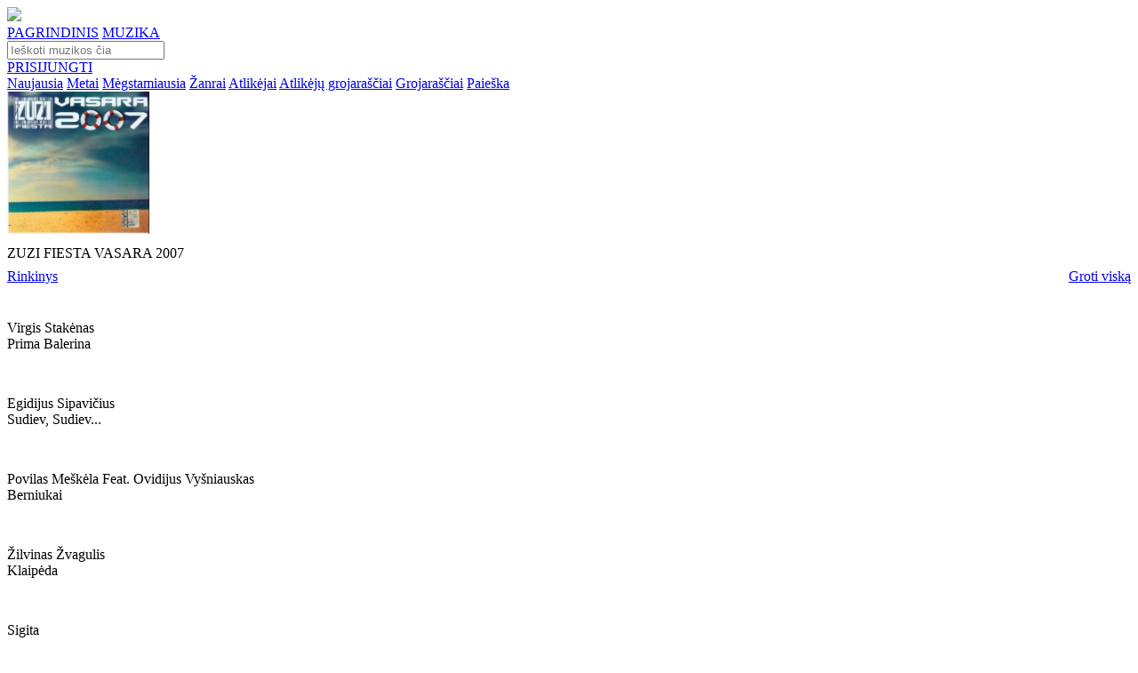

--- FILE ---
content_type: text/html; charset=UTF-8
request_url: https://www.pakartot.lt/album/zuzi-fiesta-vasara-2007/berniukai7
body_size: 101919
content:
<!DOCTYPE html>
<html lang="lt-LT">
<head>
                                        <meta
                     charset='utf-8'                >
                                                <meta
                     http-equiv='content-type' content='text/html; charset=utf-8'                >
                                                <meta
                     name='robots' content='index, follow'                >
                                                <meta
                     name='googlebot' content='index, follow'                >
                                                <meta
                     name='robots' content='NOODP'                >
                                                <meta
                     property='og:site_name' content='Muzikinis portalas Pakartot'                >
                                                <meta
                     property='og:type' content='article'                >
                                                <meta
                     property='fb:app_id' content='171351343060021'                >
                            <!--<meta name="viewport" content="width=1374">-->
    <meta name="viewport" content="width=device-width, initial-scale=1.0">
    <link rel="preconnect" href="https://fonts.gstatic.com">
    <link href="https://fonts.googleapis.com/css?family=Raleway:400,700" rel="stylesheet">
    <link href="https://fonts.googleapis.com/css?family=IBM+Plex+Sans:400,700" rel="stylesheet">
    <link href="https://fonts.googleapis.com/css2?family=Poppins:ital,wght@0,100;0,200;0,300;0,400;0,500;0,600;0,700;0,800;0,900;1,100;1,200;1,300;1,400;1,500;1,600;1,700;1,800;1,900&display=swap" rel="stylesheet">
    <link href="https://fonts.googleapis.com/css2?family=Roboto&display=swap" rel="stylesheet">
    <link href="https://cdnjs.cloudflare.com/ajax/libs/font-awesome/5.15.1/css/all.min.css" rel="stylesheet">
    <link href="https://www.pakartot.lt/app/templates/default9/assets/css/slick.css?v=2.1.18" rel="stylesheet">
    <link href="https://www.pakartot.lt/app/templates/default9/assets/css/slick-theme.css?v=2.1.18" rel="stylesheet">
    <link href="https://www.pakartot.lt/app/templates/default9/assets/css/icons/style.css?v=2.1.18" rel="stylesheet">
    <link href="https://www.pakartot.lt/app/templates/default9/assets/css/icons/customfontstyle.css?v=2.1.18" rel="stylesheet">
    <link href="https://www.pakartot.lt/app/templates/default9/assets/css/custom-style.css?v=2.1.18" rel="stylesheet">
    <link rel="apple-touch-icon" href="/assets/images/icon/apple-touch-icon-180.png">
    <link rel="shortcut icon" href="/assets/images/icon/favicon.ico" type="image/x-icon">
    <meta content="Rinkinys - ZUZI FIESTA VASARA 2007 - BERNIUKAI. Didžiausia legalios lietuviškos muzikos duomenų bazė." name="description">
    <meta content="Rinkinys, ZUZI FIESTA VASARA 2007, BERNIUKAI, pakartot, muzika, lietuviška muzika, nemokama lietuviska muzika, nemokama muzika, dainos, naujausi kūriniai" name="keywords">
    <meta content="https://www.pakartot.lt/album/zuzi-fiesta-vasara-2007/berniukai7" property="og:url">
    <meta content="Povilas Meškėla feat. OVIDIJUS VYŠNIAUSKAS - BERNIUKAI" property="og:title">
    <meta content="Rinkinys - ZUZI FIESTA VASARA 2007 - BERNIUKAI. Didžiausia legalios lietuviškos muzikos duomenų bazė." property="og:description">
    <meta content="https://www.pakartot.lt/assets/upload/images/83/348x348/1405070174-36883.jpeg" property="og:image">
        <meta content="348" property="og:image:width">
    <meta content="348" property="og:image:height">
            <title>Povilas Meškėla feat. OVIDIJUS VYŠNIAUSKAS - BERNIUKAI</title>
    
                        <link rel="stylesheet" type="text/css" href="https://www.pakartot.lt/app/templates/default9/assets/css/styles.css?v=2.1.18" />
                    <link rel="stylesheet" type="text/css" href="https://www.pakartot.lt/app/templates/default9/assets/css/player.css?v=2.1.18" />
                    <link rel="stylesheet" type="text/css" href="https://www.pakartot.lt/app/templates/default9/assets/css/jquery.jscrollpane.css?v=2.1.18" />
            
                            <script type="text/javascript" src="https://www.pakartot.lt/app/templates/default9/assets/js/jquery/jquery-3.5.1.min.js?v=2.1.18"></script>
                    <script type="text/javascript" src="https://www.pakartot.lt/app/templates/default9/assets/js/jquery/jquery-ui.min.js?v=2.1.18"></script>
                    <script type="text/javascript" src="https://www.pakartot.lt/app/templates/default9/assets/js/jquery/jquery.json.js?v=2.1.18"></script>
                    <script type="text/javascript" src="https://www.pakartot.lt/app/templates/default9/assets/js/jquery/jquery.jscrollpane.js?v=2.1.18"></script>
                    <script type="text/javascript" src="https://www.pakartot.lt/app/templates/default9/assets/js/jquery/jquery.fileupload.js?v=2.1.18"></script>
                    <script type="text/javascript" src="https://www.pakartot.lt/app/templates/default9/assets/js/jquery/jquery.fileupload-process.js?v=2.1.18"></script>
                    <script type="text/javascript" src="https://www.pakartot.lt/app/templates/default9/assets/js/jquery/jquery.base64.js?v=2.1.18"></script>
                    <script type="text/javascript" src="https://www.pakartot.lt/app/templates/default9/assets/js/web/json2.js?v=2.1.18"></script>
                    <script type="text/javascript" src="https://www.pakartot.lt/app/templates/default9/assets/js/jquery/jquery.mask.min.js?v=2.1.18"></script>
                    <script type="text/javascript" src="https://www.pakartot.lt/app/templates/default9/assets/js/jquery/jquery.history.js?v=2.1.18"></script>
                    <script type="text/javascript" src="https://www.pakartot.lt/app/templates/default9/assets/js/player/jquery.jplayer.min.js?v=2.1.18"></script>
                    <script type="text/javascript" src="https://www.pakartot.lt/app/templates/default9/assets/js/player/jplayer.playlist_fr.js?v=2.1.18"></script>
                    <script type="text/javascript" src="https://www.pakartot.lt/app/templates/default9/assets/js/player/pakartot.player_fr.js?v=2.1.18"></script>
                    <script type="text/javascript" src="https://www.pakartot.lt/app/templates/default9/assets/js/web/uri.js?v=2.1.18"></script>
                    <script type="text/javascript" src="https://www.pakartot.lt/app/templates/default9/assets/js/web/main.js?v=2.1.18"></script>
                    <script type="text/javascript" src="https://www.pakartot.lt/app/templates/default9/assets/js/web/gallery.js?v=2.1.18"></script>
                    <script type="text/javascript" src="https://www.pakartot.lt/app/templates/default9/assets/js/web/mod_dash.js?v=2.1.18"></script>
                    <script type="text/javascript" src="https://www.pakartot.lt/app/templates/default9/assets/js/web/warnings.js?v=2.1.18"></script>
                    <script type="text/javascript" src="https://www.pakartot.lt/app/templates/default9/assets/js/web/quicksearch.js?v=2.1.18"></script>
                    <script type="text/javascript" src="https://www.pakartot.lt/app/templates/default9/assets/js/bootstrap/bootstrap.min.js?v=2.1.18"></script>
            
            <script>        var t = {"language":"lt","frn":{"albums_albums_newest_albums":"naujausi albumai","aliases_aliases_newest_aliases":"naujausi atlik\u0117jai","aliases_page_title":"Pakartot.lt - Naujausi atlik\u0117jai","albums_page_title":"Pakartot.lt - Naujausi albumai","dashboard_dashboard_liked_block_title_loved":"mylimi","dashboard_dashboard_liked_tabs_albums":"Albumai","dashboard_dashboard_liked_tabs_tracks":"\u012era\u0161ai","dashboard_dashboard_liked_tabs_groups":"Grup\u0117s","dashboard_dashboard_liked_tabs_playlists":"Grojara\u0161\u010diai","dashboard_dashboard_liked_tabs_aliases":"Atlik\u0117jai","dashboard_dashboard_liked_tabs_labels":"Leidyklos","dashboard_dashboard_liked_tabs_empty":"S\u0105ra\u0161as tu\u0161\u010dias","dashboard_dashboard_password_block_title":"slapta\u017eod\u017eio keitimas","dashboard_dashboard_password_old_pass":"Senas slapta\u017eodis","dashboard_dashboard_password_new_pass":"Naujas slapta\u017eodis","dashboard_dashboard_password_save":"I\u0161saugoti","dashboard_dashboard_playlists_edit_block_title":"grojara\u0161\u010dio redagavimas","dashboard_dashboard_playlists_playlist_name":"Grojara\u0161\u010dio pavadinimas","dashboard_dashboard_playlists_track_search":"k\u016brinio paie\u0161ka","dashboard_dashboard_playlists_track_name":"K\u016brinio pavadinimas","dashboard_dashboard_playlists_search_results":"Paie\u0161kos rezultatai","dashboard_dashboard_playlists_search_no_results":"Pagal j\u016bs\u0173 paie\u0161kos \u017eod\u012f nieko neradome.","dashboard_dashboard_playlists_playlist_tracks":"Grojara\u0161\u010dio dainos","dashboard_dashboard_playlists_playlist_empty":"Dain\u0173 s\u0105ra\u0161as tu\u0161\u010dias","dashboard_common_save":"I\u0161saugoti","dashboard_common_cancel":"At\u0161aukti","dashboard_dashboard_playlists_new_block_title":"grojara\u0161\u010dio k\u016brimas","dashboard_dashboard_playlists_new_playlist_name":"Grojara\u0161\u010dio pavadinimas","dashboard_dashboard_playlists_generate_block_title":"grojara\u0161\u010dio generavimas","dashboard_dashboard_playlists_generate_genre_list":"\u017danr\u0173 s\u0105ra\u0161as","dashboard_dashboard_playlists_generate_generate":"Sugeneruoti pagal pasirinktus \u017eanrus","dashboard_dashboard_playlists_block_title":"grojara\u0161\u010diai","dashboard_dashboard_playlists_btn_generate":"sugeneruoti grojara\u0161t\u012f","dashboard_dashboard_playlists_btn_form":"suformuoti grojara\u0161t\u012f","dashboard_dashboard_playlists_playlists_list":"Grojara\u0161\u010di\u0173 s\u0105ra\u0161as","dashboard_dashboard_playlists_playlists_list_empty":"Grojara\u0161\u010di\u0173 s\u0105ra\u0161as tu\u0161\u010dias","dashboard_dashboard_profile_block_title":"paskyros valdymas","dashboard_dashboard_profile_name":"Vardas","dashboard_dashboard_profile_surname":"Pavard\u0117","dashboard_dashboard_profile_birthday":"Gimimo data","dashboard_dashboard_profile_upload_photo":"\u012ekelti nuotrauk\u0105","dashboard_dashboard_profile_description":"Prisistatymas","dashboard_dashboard_recent_block_title":"paskutiniai klausyti","dashboard_dashboard_recent_empty_list":"S\u0105ra\u0161as tu\u0161\u010dias","dashboard_menu_member_tools":"Nario \u012frankiai","dashboard_menu_playlists":"Grojara\u0161\u010diai","dashboard_menu_last_listened":"Paskutiniai klausyti","dashboard_menu_profile":"Paskyros valdymas","dashboard_menu_loved":"Mylimi","dashboard_menu_pass":"Slapta\u017eodis","frontpage_newest_music_albums":"naujausia muzika pakartot","frontpage_newest_albums":"naujausi albumai","frontpage_newest_projects":"naujausi projektai","frontpage_newest_aliases":"naujausi atlik\u0117jai","frontpage_playlists":"stiliai","profile_album_album_description":"APRA\u0160YMAS","profile_album_album_label":"LEIDYKLA","profile_album_album_participants":"Dalyviai","profile_album_album_genre":"\u017dANRAS","common_complain":"prane\u0161k agata","profile_album_album_similar_albums":"pana\u0161\u016bs albumai","profile_alias_alias_description":"BIOGRAFIJA","profile_alias_alias_projects":"PROJEKTAI","profile_alias_alias_labels":"LEIDYKLOS","profile_alias_alias_genres":"\u017dANRAI","profile_alias_alias_albums":"albumai","profile_alias_alias_blog":"STRAIPSNIAI","profile_alias_alias_liked":"mylimi","profile_alias_alias_playlists":"Grojara\u0161\u010diai","profile_label_label_description":"APRA\u0160YMAS","profile_label_label_projects":"PROJEKTAI","profile_label_label_labels":"LEIDYKLOS","profile_label_label_genres":"\u017dANRAI","profile_label_label_albums":"albumai","profile_label_label_blog":"STRAIPSNIAI","profile_label_label_liked":"mylimi","profile_listener_listener_description":"APRA\u0160YMAS","profile_listener_listener_liked_albums":"mylimi albumai","profile_listener_listener_liked":"mylimi","profile_listener_listener_playlists":"Grojara\u0161\u010diai","profile_playlist_playlist_owner":"k\u016br\u0117jas","profile_playlist_playlist_genres":"\u017eanrai","profile_playlist_playlist_other_owner_playlists":"kiti k\u016br\u0117jo grojara\u0161\u010diai","profile_project_project_description":"BIOGRAFIJA","profile_project_project_members":"DALYVIAI","profile_project_project_labels":"LEIDYKLOS","profile_project_project_genres":"\u017dANRAI","profile_project_project_albums":"albumai","profile_project_project_blog":"STRAIPSNIAI","projects_page_title":"Pakartot.lt - Naujausi projektai","projects_projects_block_title":"naujausi projektai","albums_new_music_page_title":"Pakartot.lt - Naujausia muzika pakartot","albums_new_music_block_title":"naujausia muzika pakartot","search_common_results":"Paie\u0161kos rezultatai","search_search_page_title":"Pakartot.lt - Paie\u0161ka","search_search_albums_page_title":"Pakartot.lt - Paie\u0161ka: albumai","search_search_aliases_page_title":"Pakartot.lt - Paie\u0161ka: atlik\u0117jai","search_search_labels_page_title":"Pakartot.lt - Paie\u0161ka: leidyklos","search_search_playlists_page_title":"Pakartot.lt - Paie\u0161ka: grojara\u0161\u010diai","search_search_groups_page_title":"Pakartot.lt - Paie\u0161ka: grup\u0117s","search_search_tracks_page_title":"Pakartot.lt - Paie\u0161ka: \u012fra\u0161ai","search_albums_albums":"Albumai","search_aliases_aliases":"Atlik\u0117jai","search_labels_labels":"Leidyklos","search_playlists_playlists":"Grojara\u0161\u010diai","search_projects_projects":"Grup\u0117s","search_tracks_tracks":"Muzikiniai k\u016briniai","footer_login_title":"Prisijungimas","footer_login_email":"El. pa\u0161tas","footer_login_pass":"Slapta\u017eodis","footer_login_forgot_pass":"Pamir\u0161ote slapta\u017eod\u012f","footer_login_remember_me":"Prisiminti mane","footer_login_login":"Prisijungti","footer_login_register":"Registruotis","footer_recover_pass_recover":"Slapta\u017eod\u017eio atk\u016brimas","footer_recover_pass_enter_email":"\u012eveskite el. pa\u0161to adres\u0105","footer_recover_pass_get_new_pass":"Gauti nauj\u0105 slapta\u017eod\u012f","footer_notice":"Prane\u0161imas","footer_notice_ok":"Gerai","footer_registration_title":"Registracija","footer_registration_for_listeners":"Klausytojams","footer_registration_for_members":"Muzikantams","footer_registration_name":"Vardas","footer_registration_surname":"Pavard\u0117","footer_registration_email":"El. pa\u0161tas","footer_registration_pass":"Slapta\u017eodis","footer_registration_agata_nr":"AGATA sutarties nr.","footer_registration_register":"Registruotis","header_login":"Prisijungti","header_logout":"atsijungti","header_full_search":"i\u0161sami paie\u0161ka","header_player_play":"groti","header_player_pause":"pauz\u0117","header_player_next":"kitas","header_player_previuos":"ankstesnis","header_player_empty_playlist":"Tu\u0161\u010dias grojara\u0161tis","start_actions_recover_pass_email_subject":"Slapta\u017eod\u017eio atk\u016brimas","start_actions_recover_pass_email_body":"Sveiki,<br\/><br\/> \r\nJums s\u0117kmingai sugeneruotas kodas, kuris reikalingas pakeisti slapta\u017eod\u012f.<br\/><br\/> J\u016bs\u0173 kodas: <b>%s<\/b><br\/><br\/>\r\nNor\u0117dami atkurti slapta\u017eod\u012f i\u0161 karto spustelikte ant \u0161ios nuorodos: <a href=\"https:\/\/www.pakartot.lt\/recover\/%s\" target=\"_blank\">https:\/\/www.pakartot.lt\/recover\/%s<\/a><br \/><br \/>\r\nArba galite \u012fvesti patys per \u0161i\u0105 nuoroda: <a href=\"https:\/\/www.pakartot.lt\/recover\/\" target=\"_blank\">https:\/\/www.pakartot.lt\/recover\/<\/a><br \/><br \/>\r\nPagarbiai,<br\/>\r\nPakartot.lt","start_actions_register_email_subject":"Registracijos patvirtinimas","start_actions_register_email_body":"Sveiki, <br\/><br\/> \r\nNor\u0117dami u\u017ebaigti registracij\u0105 www.pakartot.lt portale, paspauskite \u0161i\u0105 nuorod\u0105: <br\/><br\/>\r\n<a href=\"https:\/\/www.pakartot.lt\/confirm\/%1$s\" target=\"_blank\">https:\/\/www.pakartot.lt\/confirm\/%1$s<\/a><br\/><br\/>\r\nPagarbiai,<br\/>\r\nPakartot.lt","profile_alias_alias_links":"nuorodos","profile_project_project_links":"nuorodos","profile_label_label_links":"nuorodos","header_stream":"srautas","header_back_to_admin":"GR\u012e\u017dTI \u012e ADMINO APLINK\u0104","footer_connect_with_fb":"Prisijunk su Facebook","footer_connect_or":"Arba","footer_send_notice":"Si\u0173sti","footer_short_complain_description":"Trumpas problemos apra\u0161ymas","description_more":"Pla\u010diau","description_less":"Ma\u017eiau","friend_list":"draug\u0173 ratas","blog_owner_group":"Grup\u0117","blog_owner_label":"Leidykla","blog_owner_artist":"Atlik\u0117jas","blog_owner_channel":"Kanalas","blog_blog":"straipsnis","blog_industry_news":"industrijos naujiena","blog_other_industry_news":"kitos naujienos","blog_other_blogs":"kiti straipsniai","most_liked_most_liked":"mylimi","most_liked_page_title":"Pakartot.lt - Mylimi","dashboard_dashboard_blogs_blog_name":"Straipsnio pavadinimas","dashboard_dashboard_blogs_blog_editing":"Straipsnio redagavimas","dashboard_dashboard_blogs_blog_teaser":"Straipsnio santrauka","dashboard_dashboard_blogs_blog_text":"Straipsnio tekstas","dashboard_dashboard_blogs_blog_adding":"Straipsnio k\u016brimas","dashboard_dashboard_blogs_blogs":"straipsniai","dashboard_dashboard_blogs_add_blog":"Ra\u0161yti nauj\u0105 straipsn\u012f","dashboard_dashboard_blogs_blog_list":"Straipsni\u0173 s\u0105ra\u0161as","dashboard_dashboard_blogs_date":"Data","dashboard_dashboard_blogs_name":"Pavadinimas","dashboard_dashboard_blogs_empty_blog_list":"Straipsni\u0173 s\u0105ra\u0161as tu\u0161\u010dias","dashboard_dashboard_liked_tabs_events":"\u012evykiai","dashboard_dashboard_liked_tabs_blogs":"Straipsniai","dashboard_dashboard_liked_tabs_channels":"Kanalai","dashboard_dashboard_liked_tabs_listeners":"Klausytojai","dashboard_dashboard_messages_block_title_messages":"\u017dinut\u0117s","dashboard_dashboard_messages_message_preview":"Gauto prane\u0161imo per\u017ei\u016bra","dashboard_dashboard_messages_receiver":"Gav\u0117jas","dashboard_dashboard_messages_from":"Nuo","dashboard_dashboard_messages_date":"Data","dashboard_dashboard_messages_subject":"Tema","dashboard_dashboard_messages_message":"Prane\u0161imas","dashboard_dashboard_messages_delete_message":"I\u0161trinti","dashboard_dashboard_messages_cancel":"At\u0161aukti","dashboard_dashboard_messages_replay":"Atra\u0161yti","dashboard_dashboard_messages_message_replay":"Gauto prane\u0161imo atsakymas","dashboard_dashboard_messages_sender":"Siunt\u0117jas","dashboard_dashboard_messages_answer":"Atsakymas","dashboard_dashboard_messages_send_answer":"Si\u0173sti atsakym\u0105","dashboard_dashboard_messages_recieved_message_list":"Gaut\u0173 prane\u0161im\u0173 s\u0105ra\u0161as","dashboard_dashboard_messages_empty":"Prane\u0161im\u0173 s\u0105ra\u0161as tu\u0161\u010dias","dashboard_dashboard_messages_sent_message_list":"I\u0161si\u0173st\u0173 prane\u0161im\u0173 s\u0105ra\u0161as","dashboard_dashboard_messages_to":"Kam","dashboard_dashboard_messages_new_message":"Naujas prane\u0161imas","dashboard_dashboard_messages_send_message":"Si\u0173sti prane\u0161im\u0105","dashboard_dashboard_messages_to_admin":"AGATA administratoriui","dashboard_dashboard_messages_sender_types_aliases":"Pseudonimai","dashboard_dashboard_messages_sender_types_labels":"Leidyklos","dashboard_dashboard_messages_unread":"Neskaitytas","dashboard_dashboard_messages_read":"Perskaitytas","dashboard_dashboard_messages_create_message":"Kurti prane\u0161im\u0105","dashboard_dashboard_messages_received_messages":"Gauti prane\u0161imai","dashboard_dashboard_messages_sent_messages":"I\u0161si\u0173sti prane\u0161imai","dashboard_menu_messages":"\u017dinut\u0117s","dashboard_menu_blogs":"Straipsniai","dashboard_menu_to_profile":"profilio per\u017ei\u016bra","event_event_event_calendar":"Rengini\u0173 kalendorius","event_event_participants":"Atlik\u0117jai:","events_events_event_calendar":"Rengini\u0173 kalendorius","events_events_events":"Renginiai","frontpage_most_liked":"mylimi","frontpage_news":"naujienos","frontpage_coming_events":"Artimiausi renginiai","profile_album_album_year":"Metai","profile_album_album_in_channel_playlists":"kanal\u0173 grojara\u0161\u010diuose","profile_album_album_coming_events":"artimiausi renginiai","profile_alias_alias_remove_from_friends":"Pa\u0161alinti i\u0161 draug\u0173","profile_alias_alias_add_to_friends":"Prid\u0117ti prie draug\u0173","profile_alias_alias_in_channel_playlists":"kanal\u0173 grojara\u0161\u010diuose","profile_alias_alias_coming_events":"artimiausi renginiai","profile_alias_alias_similar_aliases":"Pana\u0161ios asmenyb\u0117s","profile_channel_channel_recommended_albums":"Rekomenduojami albumai","profile_channel_channel_stream":"srautas","profile_channel_channel_playlists":"Grojara\u0161\u010diai","profile_label_label_blogs":"straipsniai","profile_label_label_in_channel_playlists":"kanal\u0173 grojara\u0161\u010diuose","profile_label_label_coming_events":"artimiausi renginiai","profile_label_label_similar_labels":"Pana\u0161ios leidyklos","profile_channel_channel_friend_list":"Draug\u0173 ratas","profile_listener_listener_friend_list":"Draug\u0173 ratas","profile_project_project_blogs":"Straipsniai","profile_project_project_in_channel_playlists":"kanal\u0173 grojara\u0161\u010diuose","profile_project_project_coming_events":"artimiausi renginiai","profile_project_project_similar_projects":"Pana\u0161ios grup\u0117s","search_blogs_blogs":"Straipsniai","search_channels_channels":"Kanalai","search_events_events":"\u012evykiai","search_listeners_listeners":"Klausytojai","search_search_channels_page_title":"Kanalai","search_search_listeners_page_title":"Klausytojai","search_search_blogs_page_title":"Straipsniai","search_search_events_page_title":"\u012evykiai","stream_stream_basic_stream":"bendras srautas","stream_stream_my_stream":"mano srautas","stream_page_title":"Pakartot.lt - Srautas","events_page_title":"Pakartot.lt - Artimiausi renginiai","blog_blog_friend_list":"Draug\u0173 ratas","common_warning_title":"Prane\u0161imas","common_warning_ok":"Gerai","common_warning_yes":"Taip","dashboard_messages_delete_message_q":"Ar tikrai norite i\u0161trinti prane\u0161im\u0105?","common_warning_cancel":"At\u0161aukti","dashborad_playlist_track_added":"\u012etrauktas","dashborad_playlist_add_track":"\u012etraukti","dashborad_playlist_remove_track_q":"Ar tikrai norite pa\u0161alinti \u012fra\u0161\u0105 i\u0161 grojara\u0161\u010dio?","dashborad_playlist_remove_playlist":"Ar tikrai norite pa\u0161alinti grojara\u0161t\u012f:","dashborad_playlist_playlist_is_prive":"privatus","dashborad_playlist_playlist_is_public":"vie\u0161as","dashboard_blogs_delete_blog_q":"Ar tikrai norite i\u0161trinti straipsn\u012f?","months_january":"Sausis","months_february":"Vasaris","months_march":"Kovas","months_april":"Balandis","months_may":"Gegu\u017e\u0117","months_june":"Bir\u017eelis","months_july":"Liepa","months_august":"Rugpj\u016btis","months_september":"Rugs\u0117jis","months_october":"Spalis","months_november":"Lapkritis","months_december":"Gruodis","days_short_monday":"Pr","days_short_tuesday":"An","days_short_wednesday":"Tr","days_short_thursday":"Kt","days_short_friday":"Pn","days_short_saturday":"\u0160\u0161","days_short_sunday":"Sk","albums_by_genre":"Albumai pagal \u017eanr\u0105","albums_by_genre_page_title":"Pakartot.lt - Albumai pagal \u017eanr\u0105","albums_by_genre_empty_list":"Album\u0173 s\u0105ra\u0161as tu\u0161\u010dias","footer_no_like_text":"Tik prisijung\u0119 gal\u0117site atlikti \u0161i\u0105 funkcij\u0105","footer_playlist_new":"Naujo grojara\u0161\u010dio pavadinimas","footer_playlist_submit":"Sukurti","recovery_recover":"Atkurti","recovery_code":"Kodas","recovery_code_message":"Elektroniniu pa\u0161tu Jums buvo atsi\u0173stas kodas, kur\u012f \u012fved\u0119 \u017eemiau gal\u0117site pasikeisti slapta\u017eod\u012f.","recovery_new_password":"Naujas slapta\u017eodis","recovery_repeat_password":"Pakartoti nauj\u0105 slapta\u017eod\u012f","footer_registration_pass_repeat":"Pakartoti slapta\u017eod\u012f","search_search_show_all_results":"Rodyti visus rezultatus","search_detail_search":"Detali paie\u0161ka","dashboard_dashboard_playlists_btn_random":"sugeneruoti atsitiktin\u012f grojara\u0161t\u012f","footer_share_title":"Pasidalinti","homepage_menu_musician":"MUZIKANTAMS","homepage_menu_business":"VERSLUI","homepage_menu_listener":"KLAUSYTOJAMS","homepage_menu_text_business":"<div class=\"tleft\">PAKARTOT \u2013 tai did\u017eiausia skaitmenizuot\u0173 lietuvi\u0161kos muzikos \u012fra\u0161\u0173 ir duomen\u0173 baz\u0117 internete. <br \/><br \/><ul><li>Suteikiame galimyb\u0119 Jums susidaryti grojara\u0161\u010dius naudojant skirting\u0173 laikotarpi\u0173 liaudies muzik\u0105, d\u017eiaz\u0105, rok\u0105, elektronik\u0105, dainuojam\u0105j\u0105 poezij\u0105 ir kt.<\/li><li>J\u016bs\u0173 mokamas licencijos mokestis bus sumok\u0117tas atlik\u0117jui ir \u012fra\u0161\u0173 gamintojui pagal tikslias J\u016bs\u0173 versle grojan\u010di\u0173 k\u016brini\u0173 ataskaitas.<\/li><li>Unikali galimyb\u0117 sukurti savo verslui tinkam\u0105 lietuvi\u0161kos muzikos grojara\u0161t\u012f apimant\u012f vis\u0105 Lietuvos muzikos istorij\u0105. Visa nacionalin\u0117 muzik\u0105, tai galimyb\u0117 pamaloninti savo klientus i\u0161skirtiniu turiniu.<\/li><\/ul><br \/><p>Viskas \u2013 vienoje vietoje, viskas \u2013 legaliai.<\/p><\/div>","homepage_menu_text_musician":"<div class=\"tleft\">PAKARTOT \u2013 tai did\u017eiausia skaitmenizuot\u0173 lietuvi\u0161kos muzikos \u012fra\u0161\u0173 ir duomen\u0173 baz\u0117 internete. Skirting\u0173 laikotarpi\u0173 ir \u017eanr\u0173 \u2013 liaudies muzika, d\u017eiazas, rokas, elektronika, dainuojamoji poezija ir kt. Viskas \u2013 vienoje vietoje, viskas \u2013 J\u016bs\u0173 rankose.<br \/><br \/><ul><li>Lietuvos muzikantams PAKARTOT \u2013 platforma b\u016bti i\u0161girstiems, pasiekti didesn\u0119 auditorijos dal\u012f bei gauti didesn\u012f atlyg\u012f.<\/li><li>\u0160ios platformos perklaus\u0173 statistika suteikia galimyb\u0119 tiksliai paskirstyti atlyginim\u0105 \u012fra\u0161\u0173 atlik\u0117jams, gamintojams bei autoriams.<\/li><li>PAKARTOT platforma tai naujos formos muzikos pateikimas verslui, kuris leid\u017eia gauti tikslias grojamos muzikos ataskaitas ir taip paskirstyti atlyg\u012f atlik\u0117jams ir fonogram\u0173 gamintojams.<\/li><li>Tai erdv\u0117, kur klausytoj\u0173 nostalgija nepamir\u0161tamoms melodijoms susitinka su progresyvi\u0173 \u0161i\u0173 dien\u0173 muzikos ritm\u0173 alkiu.<\/li><li>PAKARTOT ne tik suteiks prog\u0173 lietuvi\u0161kai muzikai b\u016bti i\u0161girstai, bet ir u\u017ekirs keli\u0105 jos klausymuisi nelegaliais b\u016bdais.<\/li><li>Jei dar nesate asociacijos AGATA narys juo tapti galite u\u017epild\u0119 \u0161i\u0105 atlik\u0117j\u0173 <a target=\"_blank\" class=\"underline\" href=\"http:\/\/www.agata.lt\/tapti-agatos-nariu\/atlikejams-ir-aktoriams\">anket\u0105.<\/a><\/li><\/ul><br \/><p>Kvie\u010diame ir Jus aktyviai \u012fsitraukti \u012f PAKARTOT veikl\u0105 atnaujinant savo \u012fra\u0161\u0173 informacij\u0105, keliant senus ir naujus albumus ar pristatant naujas dainas b\u016btent \u0161ioje platformoje.<\/p><\/div>","homepage_menu_text_listener":"<div class=\"tleft\">PAKARTOT \u2013 tai did\u017eiausia skaitmenizuot\u0173 lietuvi\u0161kos muzikos \u012fra\u0161\u0173 ir duomen\u0173 baz\u0117 internete. Skirting\u0173 laikotarpi\u0173 ir \u017eanr\u0173 \u2013 liaudies muzika, d\u017eiazas, rokas, elektronika, dainuojamoji poezija ir kt. Viskas \u2013 vienoje vietoje, viskas \u2013 legaliai.<br \/><br \/><ul><li>PAKARTOT suteikia galimyb\u0119 susidaryti m\u0117gstamiausi\u0173 dain\u0173 grojara\u0161\u010dius.<\/li><li>Lengva dalintis m\u0117gstamais \u012fra\u0161ais socialiniuose tinkluose.<\/li><li>Atradimo d\u017eiaugsmas ie\u0161kant sen\u0173 ir nauj\u0173 muzikos \u012fra\u0161\u0173 vienoje vietoje legaliai.<\/li><li>Pagal Tavo muzikos perklaus\u0173 statistik\u0105 bus skai\u010diuojamas atlik\u0117j\u0173 ir \u012fra\u0161\u0173 gamintoj\u0173 atlygis.<\/li><li>Susipa\u017einki su lietuvi\u0161kos muzikos istorija ir naujienomis!<\/li><\/ul><br \/>Mes tikime, kad PAKARTOT ne tik suteiks prog\u0173 lietuvi\u0161kai muzikai b\u016bti i\u0161girstai, bet ir u\u017ekirs keli\u0105 jos klausymuisi nelegaliais b\u016bdais. Kad taps erdve, kur klausytoj\u0173 nostalgija nepamir\u0161tamoms melodijoms susitiks su progresyvi\u0173 \u0161i\u0173 dien\u0173 muzikos ritm\u0173 alkiu. Pagal svetain\u0117je esan\u010di\u0173 muzikos k\u016brini\u0173 perklaus\u0173 statistik\u0105 bus skirstoma dalis kompensacinio atlyginimo j\u0173 atlik\u0117jams, \u012fra\u0161\u0173 gamintojams bei autoriams.<\/div>","homepage_menu_labels":"LEIDYKLOMS","homepage_menu_text_labels":"<div class=\"tleft\">PAKARTOT \u2013 tai did\u017eiausia skaitmenizuot\u0173 lietuvi\u0161kos muzikos \u012fra\u0161\u0173 ir duomen\u0173 baz\u0117 internete. Skirting\u0173 laikotarpi\u0173 ir \u017eanr\u0173 \u2013 liaudies muzika, d\u017eiazas, rokas, elektronika, dainuojamoji poezija ir kt. Viskas \u2013 vienoje vietoje, viskas \u2013 legaliai.<br \/><br \/><ul><li>Pagal svetain\u0117je esan\u010di\u0173 muzikos k\u016brini\u0173 perklaus\u0173 statistik\u0105 bus skirstoma dalis kompensacinio atlyginimo j\u0173 atlik\u0117jams, \u012fra\u0161\u0173 gamintojams bei autoriams.<\/li><li>PAKARTOT platforma tai naujos formos muzikos pateikimas verslui, kuris leid\u017eia gauti tikslias grojamos muzikos ataskaitas ir taip taip paskirstyti atlyg\u012f atlik\u0117jams ir fonogram\u0173 gamintojams.<\/li><li>PAKARTOT ne tik suteiks prog\u0173 lietuvi\u0161kai muzikai b\u016bti i\u0161girstai, bet ir u\u017ekirs keli\u0105 jos klausymuisi nelegaliais b\u016bdais.<\/li><li>Jei dar nesate asociacijos AGATA narys juo tapti galite u\u017epild\u0119 \u0161i\u0105 \u012fra\u0161\u0173 gamintoj\u0173 <a target=\"_blank\" class=\"underline\" href=\"http:\/\/www.agata.lt\/lt\/tapti-agatos-nariu\/irasu-gamintojams\">anket\u0105.<\/a><\/li><\/ul><br \/><p>Kvie\u010diame ir Jus aktyviai \u012fsitraukti \u012f PAKARTOT veikl\u0105 atnaujinant savo \u012fra\u0161\u0173 informacij\u0105, keliant senus ir naujus albumus ar pristatant naujas dainas b\u016btent \u0161ioje platformoje.<\/p><\/div>","footer_registration_company_name":"\u012emon\u0117s pavadinimas","footer_registration_company_code":"\u012emon\u0117s kodas","footer_registration_phone":"Tel. Nr.","start_actions_register_member_email_subject":"Pakartot.lt \/ Muzikanto registracija","start_actions_register_member_email_body":"Sveiki, <br\/><br\/> Naujo muzikanto registracij\u0105 www.pakartot.lt portale.<br \/><br \/><b>Vardas:<\/b> %1$s <br \/><b>Pavard\u0117:<\/b> %2$s <br \/><b>El. Pa\u0161tas:<\/b> %3$s <br \/><br \/>Pagarbiai,<br\/>Pakartot.lt","start_actions_register_business_email_subject":"Pakartot.lt \/ Verslo kliento registracija","start_actions_register_business_email_body":"Sveiki, <br\/><br\/> Naujo verslo kliento registracij\u0105 www.pakartot.lt portale.<br \/><br \/><b>\u012emon\u0117s pavadinimas:<\/b> %1$s <br \/><b>\u012emon\u0117s kodas:<\/b> %2$s <br \/><b>El. Pa\u0161tas:<\/b> %3$s <br \/><b>Telefono numeris:<\/b> %4$s<br \/><br \/>Pagarbiai,<br\/>Pakartot.lt","start_actions_register_labels_email_body":"Sveiki, <br\/><br\/> Naujos leidyklos registracij\u0105 www.pakartot.lt portale.<br \/><br \/><b>\u012emon\u0117s pavadinimas:<\/b> %1$s <br \/><b>\u012emon\u0117s kodas:<\/b> %2$s <br \/><b>El. Pa\u0161tas:<\/b> %3$s <br \/><b>Telefono numeris:<\/b> %4$s<br \/><br \/>Pagarbiai,<br\/>Pakartot.lt","start_actions_register_labels_email_subject":"Pakartot.lt \/ Leidyklos registracija","profile_project_project_hits":"HITAI","profile_project_project_wins":"LAIM\u0116JIMAI","days_short":"d.","profile_alias_alias_hits":"HITAI","profile_alias_alias_wins":"LAIM\u0116JIMAI"},"err":{"frn_new_passwords_dont_match":"Nesutampa slapta\u017eod\u017eiai","frn_recover_pass_email_not_sent":"Nepavyko i\u0161si\u0173sti el. lai\u0161ko su nauju slapta\u017eod\u017eiu","frn_recover_pass_no_such_email":"Toks el. pa\u0161tas sistemoje neegzistuoja","frn_recover_pass_empty_email":"Ne\u012fvestas el. pa\u0161tas","frn_register_empty_name":"Ne\u012fvestas vardas","frn_register_empty_surname":"Ne\u012fvesta pavard\u0117","frn_register_empty_email":"Ne\u012fvestas el. pa\u0161tas","frn_register_email_is_used":"Toks el. pa\u0161tas jau u\u017eregistruotas","frn_register_empty_pass":"Ne\u012fvestas slapta\u017eodis","frn_register_empty_agata_nr":"Ne\u012fvestas AGATA sutarties nr.","frn_register_email_not_sent":"Registracija nepavyko. Nepavyko i\u0161si\u0173sti el. lai\u0161ko.","frn_register_failed":"Registracija nepavyko","frn_register_error":"Registracijos klaida","frn_dashboard_change_pass_failed":"Slapta\u017eod\u017eio pakeisti nepavyko","frn_dashboard_change_pass_wrong_old_pass":"Neteisingas senas slapta\u017eodis","frn_dashboard_playlist_empty_name":"Neu\u017epildytas laukas \"Grojara\u0161\u010dio pavadinimas\"","frn_dashboard_playlist_name_bad_symbols":"Grojara\u0161\u010dio pavadinime yra neleistin\u0173 simboli\u0173","frn_dashboard_playlist_add_failed":"Grojara\u0161\u010dio sukurti nepavyko","frn_dashboard_playlist_edit_no_rights":"Neturi tam teisi\u0173","frn_dashboard_playlist_edit_failed":"Grojara\u0161\u010dio pakeisti nepavyko","frn_dashboard_playlist_generate_no_genre":"Nepasirinktas n\u0117 vienas \u017eanras","frn_dashboard_playlist_generate_genre_error":"Tarp pasirinkt\u0173 \u017eanr\u0173 yra neegzistuojan\u010di\u0173","frn_dashboard_playlist_generate_failed":"Grojara\u0161\u010dio sugeneruoti nepavyko","frn_dashboard_profile_fail":"Pakeitim\u0173 i\u0161saugoti nepavyko","frn_email_confirm_failed":"El. pa\u0161tas nepatvirtintas","frn_fb_login_error":"\u012evyko klaida","frn_complain_send_failed":"Prane\u0161imo nusi\u0173sti nepavyko","frn_dashboard_blog_empty_name":"Ne\u012fvestas straipsnio pavadinimas","frn_dashboard_blog_empty_teaser":"Ne\u012fvesta straipsnio santrauka","frn_dashboard_blog_empty_text":"Tu\u0161\u010dias straipsnio tekstas","frn_dashboard_blog_create_failed":"Straipsnio sukurti nepavyko","frn_common_no_rights":"Neturite tam teisi\u0173","frn_dashboard_blog_edit_failed":"Straipsnio pakeisti nepavyko","frn_messages_cant_send_to_yourself":"Negalite si\u0173sti prane\u0161imo sau","frn_messages_send_failed":"Nepavyko i\u0161si\u0173sti prane\u0161imo","frn_messages_receiver_not_found":"Nerastas gav\u0117jas","frn_messages_no_such_message":"Tokio prane\u0161imo n\u0117ra","frn_messages_error_occurred":"\u012evyko neatpa\u017einta klaida","frn_messages_delete_failed":"Nepavyko i\u0161trinti prane\u0161imo","frn_messages_delete_not_your_message_failed":"Negalite i\u0161trinti \u0161io prane\u0161imo, nes jis jums nepriklauso","frn_messages_sender_is_not_selected":"Nepasirinktas siunt\u0117jas","frn_messages_sender_is_not_correct":"Nekorekti\u0161kas siunt\u0117jas","frn_messages_receiver_is_not_selected":"Nepasirinktas gav\u0117jas","frn_messages_subject_is_empty":"Ne\u012fvesta tema","frn_messages_message_is_empty":"Ne\u012fvestas prane\u0161imas","frn_messages_replay_is_empty":"Ne\u012fvestas prane\u0161imo atsakymas","frn_messages_replay_to":"----------- Atsakymas \u012f: -------------","frn_login_empty_email":"Ne\u012fvestas el. pa\u0161tas","frn_login_empty_password":"Ne\u012fvestas slapta\u017eodis","frn_login_email_not_confirmed":"Nepatvirtintas el. pa\u0161to adresas","frn_login_user_is_blocked":"\u0160itas vartotojas u\u017eblokuotas","frn_login_wrong_login_info":"Neteisingas prisijungimo vardas arba slapta\u017eodis","frn_dashboard_playlist_no_tracks_in_this_genre":"\u0160io \u017eanro  \u012fra\u0161\u0173 sistemoje n\u0117ra","frn_dashboard_playlist_empty_playlist_name":"Ne\u012fved\u0117te grojara\u0161\u010dio pavadinimo","frn_dashboard_playlist_no_genre_selected":"Nepasirinktas n\u0117 vienas \u017eanras","frn_dashboard_password_pass_not_entered":"Ne\u012fved\u0117te naujo slapta\u017eod\u017eio","frn_profile_name_is_empty":"Ne\u012fved\u0117te vardo","frn_profile_surname_is_empty":"Ne\u012fved\u0117te pavard\u0117s","frn_complain_text_empty":"Ne\u012fvestas problemos apra\u0161ymas","common_error_occurred":"\u012evyko klaida","recovery_cant_find_code":"Nepavyko aptikti sugeneruoto kodo. Patikrinkite ar nebuvo panaudotas.","recovery_cant_update_password":"Klaida. Nepavyko atnaujinti slapta\u017eod\u017eio.","recovery_logged":"J\u016bs esate prisijung\u0119s, tod\u0117l negalime Jums priminti slapta\u017eod\u017eio.","recovery_code":"Nerastas kodas, bandykite dar kart\u0105!","recovery_empty_password":"Reikia u\u017epildyti abu laukelius","recovery_not_match_passwords":"Nesutampa slapta\u017eod\u017eiai","recovery_password_length":"Slapta\u017eodis per trumpas","frn_register_empty_company_name":"Ne\u012fvestas \u012fmon\u0117s pavadinimas","frn_register_empty_company_code":"Ne\u012fvestas \u012fmon\u0117s kodas","frn_register_empty_phone":"Ne\u012fvestas telefono numeris"},"success":{"frn_recover_pass_successful":"Patikrinkite el. pa\u0161t\u0105, greitu metu turite gauti lai\u0161k\u0105 su tolimesn\u0117mis nuorodomis reikalingomis slapta\u017eod\u017eio atk\u016brimui.","frn_register_successful":"Registracija s\u0117kminga. Patikrinkite el. pa\u0161t\u0105, greitu metu turite gauti lai\u0161k\u0105 su registracijos patvirtinimo nuoroda.","frn_dashboard_change_pass_successful":"Slapta\u017eodis s\u0117kmingai pakeistas","frn_dashboard_playlist_add_successful":"Grojara\u0161tis s\u0117kmingai sukurtas","frn_dashboard_playlist_edit_successful":"Grojara\u0161tis s\u0117kmingai pakeistas","frn_dashboard_playlist_generated_successful":"Grojara\u0161tis s\u0117kmingai sugeneruotas","frn_dashboard_profile_success":"Pakeitimai s\u0117kmingai i\u0161saugoti","frn_email_confirm_successful":"El. pa\u0161tas s\u0117kmingai patvirtintas. Galite prisijungti","frn_complain_sent":"Prane\u0161imas nusi\u0173stas","frn_dashboard_blog_create_success":"Straipsnis s\u0117kmingai prid\u0117tas","frn_dashboard_blog_edit_success":"Straipsnis s\u0117kmingai pakeistas","frn_messages_send_success":"Prane\u0161imas s\u0117kmingai i\u0161si\u0173stas","frn_messages_delete_success":"Prane\u0161imas s\u0117kmingai i\u0161trintas","frn_recovery_password":"Slapta\u017eodis s\u0117kmingai pakeistas. Galite bandyti prisijungti.","frn_register_successful_member":"Registracija s\u0117kminga. Artimiausiu metu su Jumis susisieks AGATA administracija.","frn_register_successful_business":"Registracija s\u0117kminga. Artimiausiu metu su Jumis susisieks AGATA administracija.","frn_register_successful_labels":"Registracija s\u0117kminga. Artimiausiu metu su Jumis susisieks AGATA administracija."}}        </script>    
    <script type="text/javascript">
        var base_url = "https://www.pakartot.lt/";
    </script>

    <link rel="stylesheet" href="https://www.pakartot.lt/app/templates/default9/assets/dist/gridstack.css?v=2.1.18"/>
    <link rel="stylesheet" href="https://www.pakartot.lt/app/templates/default9/assets/dist/gridstack-extra.css?v=2.1.18"/>
    <script src="https://cdnjs.cloudflare.com/ajax/libs/lodash.js/3.5.0/lodash.min.js"></script>
    <script src="https://www.pakartot.lt/app/templates/default9/assets/dist/gridstack.js?v=2.1.18"></script>
    <script src="https://www.pakartot.lt/app/templates/default9/assets/dist/gridstack.jQueryUI.js?v=2.1.18"></script>
    <script src="https://www.pakartot.lt/app/templates/default9/assets/dist/jquery.ui.touch-punch.min.js?v=2.1.18"></script>
    </head>
<body>


<script>
    function changeFloat() {
        if (document.getElementById("top2-left").style.cssFloat == 'left') {
            document.getElementById("top2-left").style.cssFloat = 'right';
            document.getElementById("top2-right").style.cssFloat = 'left';
            loadDoc('right');
        } else {
            document.getElementById("top2-left").style.cssFloat = 'left';
            document.getElementById("top2-right").style.cssFloat = 'right';
            loadDoc('left');
        }
    }
</script>
<script>
    function loadDoc(side) {
        var xhttp = new XMLHttpRequest();
        xhttp.onreadystatechange = function() {
            if (this.readyState == 4 && this.status == 200) {
                //document.getElementById("content").innerHTML = this.responseText;
            }
        };
        xhttp.open("POST", "https://www.pakartot.lt/api/backend/s.php", true);
        xhttp.setRequestHeader("Content-type", "application/x-www-form-urlencoded");
        xhttp.send("side="+side);
    }
</script>
<script>
    $(document).ready(function(){
        $('#jp_video_0').bind('contextmenu',function() { return false; });
    });
    $(document).ready(function(){
        $('#jp_poster_0').bind('contextmenu',function() { return false; });
    });
</script>
    <div class="m-login-wrapper" style="display: none">
        <div class="m-login-box">
            <div class="close_lightbox"><a class="m-remove" href="javascript:;"><img src="https://www.pakartot.lt/app/templates/default9/assets/images/icons/Icon_exit.png"></a></div>
            <div class="m-login-login">
                <div class="m-lo" style=" padding-right: 30px;">
                    <h2>Prisijungti</h2>
                    <div class="dash-block">
                                                <form method="post" action="https://www.pakartot.lt/login/" id="login-form" class="m-login-form">
                            <div class="login_form">
                                <div class="m-fb-login">
                                    <a id="fb-login" class="deletelink" attr-id="login" attr-action="fcb" target="_blank" href="https://www.pakartot.lt/login" style="display: flex;justify-content: center;align-items: center;">
                                        <div style="margin-right: 10px"><span class="fab fa-facebook-square" style="font-size: 28px"> </span></div>
                                        <div><span class="m-social-login-text"> Prisijunk su Facebook</span></div>
                                    </a>
                                </div>
                                <div class="m-login-or"><span class="text">arba</span></div>
                                <div class="input">
                                    <input type="text" value="" class="m-login_input" placeholder="El. paštas" name="login" id="loginbox-email">
                                </div>
                                <div class="input"><input type="password" value="" class="m-login_input m-space10" placeholder="Slaptažodis" name="pass" id="loginbox-password"></div>
                                <div class=" m-remember-me m-space10 styled">
                                    <label class="m-custom-check remmember-me">
                                        <input type="checkbox" name="remember" id="loginbox-remember" value="1">
                                        <span class="checkmark"></span>
                                        <span class="text" style="font-weight: normal; color:#86878c;">Prisiminti mane</span>
                                    </label>
                                </div>
                                <div class="m-big-button"><a id="loginbox-submit" href="#" onclick="return false;">Prisijungti</a></div>
                                <div class="forgot"><a href="javascript:;">Pamiršau slaptažodį</a></div>
                            </div>
                            <input type="hidden" value="login" id="action" name="action">
                            <input type="hidden" value="login" id="module" name="module">
                            <input type="hidden" value="new_music" id="login-last-page" name="login-last-page">
                        </form>
                    </div>
                </div>
            </div>
            <div class="m-register">
                <div class="m-lo"  style=" padding-left: 30px;">
                    <h2>Registruotis</h2>
                    <div class="register-form">
                        <div class="register-top-buttons">
                            <div class="clear register-top-buttons-row">
                                <span class="click-button active" data-class="listener-reg-form" id="listener-reg-form-b"><a href="javascript:;">Klausytojams</a></span> |
                                <span class="click-button" data-class="member-reg-form" id="member-reg-form-b"><a href="javascript:;">Muzikantams</a></span>
                            </div>
                            <div class="spaceHeight5 register-top-buttons-row clear">
                                <span class="click-button" data-class="labels-reg-form" id="labels-reg-form-b"><a href="javascript:;">Leidykloms</a></span> |
                                <span class="click-button" data-class="business-reg-form" id="business-reg-form-b"><a href="javascript:;">Verslui</a></span>
                            </div>

                        </div>
                        <div id="listener-reg-form" class="felft " style="display: block;">
                            <form method="post" action="/">
                                <span class="input"><input class="m-login_input" placeholder="Vardas" type="text" value="" name="name"></span>
                                <span class="input"><input class="m-login_input m-space10" placeholder="Pavardė" type="text" value="" name="surname"></span>
                                <span class="input"><input class="m-login_input m-space10" placeholder="El. paštas" type="text" value="" name="email"></span>
                                <span class="input"><input class="m-login_input m-space10" placeholder="Slaptažodis" type="password" value="" name="pass"></span>
                                <span class="input"><input class="m-login_input m-space10" placeholder="Pakartoti slaptažodį" type="password" value="" name="pass-repeat" id="loginbox-password-repeat"></span>
                                <input type="hidden" value="listener" name="type">
                                <input type="hidden" value="register" name="action">
                            </form>
                        </div>

                        <div id="member-reg-form" class="felft hidden" style="display: none; position: relative;">
                            <div class="register-info-box">
                                Norėdami savo įrašus publikuoti Pakartot.lt platformoje, turite <a href="https://mano.agata.lt/become-member" target="_blank">tapti AGATA nariu</a>. </br></br>Jeigu jau esate narys, tačiau neturite prisijungimo, pateikite prašomus duomenis ir spauskite "Registruotis".
                                <div style="margin-top: 20px;"><a class="m-big-button2" onclick="$(this).closest('div.register-info-box').remove();">Gerai</a></div>
                            </div>
                            <form method="post" action="/">
                                <span class="input"><input class="m-login_input" placeholder="Vardas" type="text" value="" name="name"></span>
                                <span class="input"><input class="m-login_input m-space10" placeholder="Pavardė" type="text" value="" name="surname"></span>
                                <span class="input"><input class="m-login_input m-space10" placeholder="El. paštas" type="text" value="" name="email" ></span>
                                <input type="hidden" value="member" name="type">
                                <input type="hidden" value="register" name="action">
                            </form>
                        </div>

                        <div id="labels-reg-form" class="felft hidden" style="display: none; position: relative;">
                            <div class="register-info-box">
                                Norėdami savo įrašus publikuoti Pakartot.lt platformoje, turite <a href="https://mano.agata.lt/become-member" target="_blank">tapti AGATA nariu</a>. </br></br>Jeigu jau esate narys, tačiau neturite prisijungimo, pateikite prašomus duomenis ir spauskite "Registruotis".
                                <div style="margin-top: 20px;"><a class="m-big-button2" onclick="$(this).closest('div.register-info-box').remove();">Gerai</a></div>
                            </div>
                            <form method="post" action="/">
                                <span class="input"><input class="m-login_input" placeholder="Įmonės pavadinimas" type="text" value="" name="name"></span>
                                <span class="input"><input class="m-login_input m-space10" placeholder="Įmonės kodas" type="text" value="" name="code"></span>
                                <span class="input"><input class="m-login_input m-space10" placeholder="El. paštas" type="text" value="" name="email" ></span>
                                <input type="hidden" value="label" name="type">
                                <input type="hidden" value="register" name="action">
                            </form>
                        </div>

                        <div id="business-reg-form" class="felft hidden" style="display: none;">
                            <form method="post" action="/">
                                <span class="input"><input class="m-login_input" placeholder="Įmonės pavadinimas" type="text" value="" name="name"></span>
                                <span class="input"><input class="m-login_input m-space10" placeholder="Įmonės kodas" type="text" value="" name="code"></span>
                                <span class="input"><input class="m-login_input m-space10" placeholder="El. paštas" type="text" value="" name="email" ></span>
                                <span class="input"><input class="m-login_input m-space10" placeholder="Tel. Nr." type="text" value="" name="phone"></span>
                                <input type="hidden" value="business" name="type">
                                <input type="hidden" value="register" name="action">
                            </form>
                        </div>

                        <div class="m-big-button2 clear"><a id="register-submit" href="javascript:;">Registruotis</a></div>
                    </div>
                </div>
            </div>
        </div>
    </div>
<div id="header">
    <div class="m-ml">
        <div class="m-top-logo">
            <a href="https://www.pakartot.lt/" title="Grįžti į pradžią" class="int"><img style="width: 60px" src="https://www.pakartot.lt/app/templates/default9/assets/images/frontend/pakartot_logo.svg"></a>
        </div>
        <a class="int m-menu-nav " href="https://www.pakartot.lt/">PAGRINDINIS</a>
        <a class="int m-menu-nav active" href="https://www.pakartot.lt/new_music">MUZIKA</a>
        <div class='m-search-input' style='display: flex;align-items: center;'>
            <div class='search inline'>
                <input type='text' placeholder='Ieškoti muzikos čia' id='search_input' value='' name='cool'
                       onfocus="this.placeholder = ''" onblur="this.placeholder = 'Ieškoti muzikos čia'">
            </div>
            <svg id='search_loading_animation' xmlns='http://www.w3.org/2000/svg'
                 xmlns:xlink='http://www.w3.org/1999/xlink'
                 style='margin:auto;display:none;position: absolute; z-index: 9999; right: 5px' width='40px'
                 height='40px' viewBox='0 0 100 100' preserveAspectRatio='xMidYMid'>
                <g transform='rotate(0 50 50)'>
                    <rect x='47' y='24' rx='3' ry='6' width='6' height='12' fill='#696eff'>
                        <animate attributeName='opacity' values='1;0' keyTimes='0;1' dur='1s'
                                 begin='-0.9166666666666666s' repeatCount='indefinite'></animate>
                    </rect>
                </g>
                <g transform='rotate(30 50 50)'>
                    <rect x='47' y='24' rx='3' ry='6' width='6' height='12' fill='#696eff'>
                        <animate attributeName='opacity' values='1;0' keyTimes='0;1' dur='1s'
                                 begin='-0.8333333333333334s' repeatCount='indefinite'></animate>
                    </rect>
                </g>
                <g transform='rotate(60 50 50)'>
                    <rect x='47' y='24' rx='3' ry='6' width='6' height='12' fill='#696eff'>
                        <animate attributeName='opacity' values='1;0' keyTimes='0;1' dur='1s' begin='-0.75s'
                                 repeatCount='indefinite'></animate>
                    </rect>
                </g>
                <g transform='rotate(90 50 50)'>
                    <rect x='47' y='24' rx='3' ry='6' width='6' height='12' fill='#696eff'>
                        <animate attributeName='opacity' values='1;0' keyTimes='0;1' dur='1s'
                                 begin='-0.6666666666666666s' repeatCount='indefinite'></animate>
                    </rect>
                </g>
                <g transform='rotate(120 50 50)'>
                    <rect x='47' y='24' rx='3' ry='6' width='6' height='12' fill='#696eff'>
                        <animate attributeName='opacity' values='1;0' keyTimes='0;1' dur='1s'
                                 begin='-0.5833333333333334s' repeatCount='indefinite'></animate>
                    </rect>
                </g>
                <g transform='rotate(150 50 50)'>
                    <rect x='47' y='24' rx='3' ry='6' width='6' height='12' fill='#696eff'>
                        <animate attributeName='opacity' values='1;0' keyTimes='0;1' dur='1s' begin='-0.5s'
                                 repeatCount='indefinite'></animate>
                    </rect>
                </g>
                <g transform='rotate(180 50 50)'>
                    <rect x='47' y='24' rx='3' ry='6' width='6' height='12' fill='#696eff'>
                        <animate attributeName='opacity' values='1;0' keyTimes='0;1' dur='1s'
                                 begin='-0.4166666666666667s' repeatCount='indefinite'></animate>
                    </rect>
                </g>
                <g transform='rotate(210 50 50)'>
                    <rect x='47' y='24' rx='3' ry='6' width='6' height='12' fill='#696eff'>
                        <animate attributeName='opacity' values='1;0' keyTimes='0;1' dur='1s'
                                 begin='-0.3333333333333333s' repeatCount='indefinite'></animate>
                    </rect>
                </g>
                <g transform='rotate(240 50 50)'>
                    <rect x='47' y='24' rx='3' ry='6' width='6' height='12' fill='#696eff'>
                        <animate attributeName='opacity' values='1;0' keyTimes='0;1' dur='1s' begin='-0.25s'
                                 repeatCount='indefinite'></animate>
                    </rect>
                </g>
                <g transform='rotate(270 50 50)'>
                    <rect x='47' y='24' rx='3' ry='6' width='6' height='12' fill='#696eff'>
                        <animate attributeName='opacity' values='1;0' keyTimes='0;1' dur='1s'
                                 begin='-0.16666666666666666s' repeatCount='indefinite'></animate>
                    </rect>
                </g>
                <g transform='rotate(300 50 50)'>
                    <rect x='47' y='24' rx='3' ry='6' width='6' height='12' fill='#696eff'>
                        <animate attributeName='opacity' values='1;0' keyTimes='0;1' dur='1s'
                                 begin='-0.08333333333333333s' repeatCount='indefinite'></animate>
                    </rect>
                </g>
                <g transform='rotate(330 50 50)'>
                    <rect x='47' y='24' rx='3' ry='6' width='6' height='12' fill='#696eff'>
                        <animate attributeName='opacity' values='1;0' keyTimes='0;1' dur='1s' begin='0s'
                                 repeatCount='indefinite'></animate>
                    </rect>
                </g>
            </svg>

            <div id='min-search' class='m-search-result no-scrollbar'>
                <div class='results'>
                </div>
            </div>
        </div>

        <div class="m-top-right">
                            <a href="javascript:void(0);" class="text m-tg-login">PRISIJUNGTI</a>
                    </div>
    </div>
</div>

<div id='container'>

    <div class="m-dash-content">
    <div class="m-breadcrumbs-wrapper">
       <!-- BREADCRUMBS > LA-->
    </div>
    <div class="m-dash-content-wrapper">
        <div class="m-dash-left">
                        <div class="m-side-nav">

                    <a href="https://www.pakartot.lt/new_music" class="int ">Naujausia</a>

                    <a href="https://www.pakartot.lt/years" class="int ">Metai</a>

                    <a href="https://www.pakartot.lt/most_liked" class="int ">Mėgstamiausia</a>

                    <a href="https://www.pakartot.lt/genres" class="int ">Žanrai</a>

                    <a href="https://www.pakartot.lt/aliases" class="int ">Atlikėjai</a>

                    <a href="https://www.pakartot.lt/author_playlists" class="int ">Atlikėjų grojaraščiai</a>

                    <a href="https://www.pakartot.lt/playlists" class="int ">Grojaraščiai</a>

                    <a href="https://www.pakartot.lt/search" class="int ">Paieška</a>

            </div>
        </div>
<div class="m-dash-middle no-top-margin">

    <div class="m-info-wrapper" style="position: relative">
        <div class="m-item-cover2">
                            <img style="height: 160px;"  src="https://www.pakartot.lt/assets/upload/images/83/348x348/1405070174-36883.jpeg" alt="">
                    </div>
        <div class="m-name" style="width: calc(100% - 160px);">
            <div style="display: flex; justify-content: space-between; align-items: center;width:100%">
                <div class="player-parent-data" style="display: none;" data-parent-id="2694" data-parent-type="ALB"></div>
                <div class="m-album-title" data-parent-id="2694" data-parent-type="ALB">
                    ZUZI FIESTA VASARA 2007                </div>
                <div>
                    <div class="m-album-options">
                        <div style="width: 60px;height: 35px;display: flex">
                            <div class="control cell" style="margin-right: 5px">
                                                                    <a class="like" href="javascript:;" title="Albumą mėgsta 7" data-like="login"></a>
                                                            </div>
                            <div class="control cell" style="margin-right: 5px">
                                                                    <a data-type="login" title="Pridėti į grojaraštį" class="add_to_playlist" href="javascript:;"></a>
                                                            </div>
                            <div class="control cell"><a class="share-track m-share-to-fb-down" data-link="zuzi-fiesta-vasara-2007" href=""></a></div>
                        </div>
                    </div>
                </div>
            </div>
                            <div class="m-greytitle">
                                                                                                <a class="int" href="https://www.pakartot.lt/project/rinkinys">Rinkinys</a>
                                                            </div>
                        <div style="margin-top: 30px">
                            </div>
        </div>
        <div class="m-play-all" style="position: absolute; right: 0; bottom: 0">
            <a class="m-play-all-btn play-release" href="javascript:;" title="Groti visą albumą" data-id="2694">Groti viską</a>
        </div>
    </div>
        
        <div class="homepage_track_list ">
                   <div class="item m-album-list-item" style=";height:unset;min-height: 65px;padding: 10px 0;">
                <div class="play">
															<a data-id="34083" class="play_button" title="Groti įrašą" href="javascript:;"></a>
					
								</div>
                <div class="tr_title">
                    <div class="m-artist" style="text-transform: capitalize"> virgis stakėnas</div>
                    <div class="m-name1" style="text-transform: capitalize" >prima balerina
                    </div>
                </div>
				                                            <div class="tr_end">
                    
                    

													<a class="like" href="javascript:;" title="Įrašą mėgsta 2" data-like="login"></a>
						                                                    <a data-type="login" title="Pridėti į grojaraštį" class="add_to_playlist" href="javascript:;"></a>
                        												                            <div class="control cell"><a class="share-track m-share-to-fb" data-link="https://www.pakartot.lt/album/zuzi-fiesta-vasara-2007/prima-balerina6" href=""></a></div>
						                        					</div>
								
                           
        </div>
                            <div class="item m-album-list-item" style=";height:unset;min-height: 65px;padding: 10px 0;">
                <div class="play">
															<a data-id="34084" class="play_button" title="Groti įrašą" href="javascript:;"></a>
					
								</div>
                <div class="tr_title">
                    <div class="m-artist" style="text-transform: capitalize"> egidijus sipavičius</div>
                    <div class="m-name1" style="text-transform: capitalize" >sudiev, sudiev...
                    </div>
                </div>
				                                            <div class="tr_end">
                    
                    

													<a class="like" href="javascript:;" title="Įrašą mėgsta 0" data-like="login"></a>
						                                                    <a data-type="login" title="Pridėti į grojaraštį" class="add_to_playlist" href="javascript:;"></a>
                        												                            <div class="control cell"><a class="share-track m-share-to-fb" data-link="https://www.pakartot.lt/album/zuzi-fiesta-vasara-2007/sudiev-sudiev3" href=""></a></div>
						                        					</div>
								
                           
        </div>
                            <div class="item m-album-list-item" style=";height:unset;min-height: 65px;padding: 10px 0;">
                <div class="play">
															<a data-id="34085" class="play_button" title="Groti įrašą" href="javascript:;"></a>
					
								</div>
                <div class="tr_title">
                    <div class="m-artist" style="text-transform: capitalize"> povilas meškėla feat. ovidijus vyšniauskas</div>
                    <div class="m-name1" style="text-transform: capitalize" >berniukai
                    </div>
                </div>
				                                            <div class="tr_end">
                    
                    

													<a class="like" href="javascript:;" title="Įrašą mėgsta 4" data-like="login"></a>
						                                                    <a data-type="login" title="Pridėti į grojaraštį" class="add_to_playlist" href="javascript:;"></a>
                        												                            <div class="control cell"><a class="share-track m-share-to-fb" data-link="https://www.pakartot.lt/album/zuzi-fiesta-vasara-2007/berniukai7" href=""></a></div>
						                        					</div>
								
                           
        </div>
                            <div class="item m-album-list-item" style=";height:unset;min-height: 65px;padding: 10px 0;">
                <div class="play">
															<a data-id="34086" class="play_button" title="Groti įrašą" href="javascript:;"></a>
					
								</div>
                <div class="tr_title">
                    <div class="m-artist" style="text-transform: capitalize"> žilvinas žvagulis</div>
                    <div class="m-name1" style="text-transform: capitalize" >klaipėda
                    </div>
                </div>
				                                            <div class="tr_end">
                    
                    

													<a class="like" href="javascript:;" title="Įrašą mėgsta 1" data-like="login"></a>
						                                                    <a data-type="login" title="Pridėti į grojaraštį" class="add_to_playlist" href="javascript:;"></a>
                        												                            <div class="control cell"><a class="share-track m-share-to-fb" data-link="https://www.pakartot.lt/album/zuzi-fiesta-vasara-2007/klaipeda4" href=""></a></div>
						                        					</div>
								
                           
        </div>
                            <div class="item m-album-list-item" style=";height:unset;min-height: 65px;padding: 10px 0;">
                <div class="play">
															<a data-id="34087" class="play_button" title="Groti įrašą" href="javascript:;"></a>
					
								</div>
                <div class="tr_title">
                    <div class="m-artist" style="text-transform: capitalize"> sigita</div>
                    <div class="m-name1" style="text-transform: capitalize" >meilės niekas nepakeis
                    </div>
                </div>
				                                            <div class="tr_end">
                    
                    

													<a class="like" href="javascript:;" title="Įrašą mėgsta 3" data-like="login"></a>
						                                                    <a data-type="login" title="Pridėti į grojaraštį" class="add_to_playlist" href="javascript:;"></a>
                        												                            <div class="control cell"><a class="share-track m-share-to-fb" data-link="https://www.pakartot.lt/album/zuzi-fiesta-vasara-2007/meiles-niekas-nepakeis2" href=""></a></div>
						                        					</div>
								
                           
        </div>
                            <div class="item m-album-list-item" style=";height:unset;min-height: 65px;padding: 10px 0;">
                <div class="play">
															<a data-id="34088" class="play_button" title="Groti įrašą" href="javascript:;"></a>
					
								</div>
                <div class="tr_title">
                    <div class="m-artist" style="text-transform: capitalize"> žas</div>
                    <div class="m-name1" style="text-transform: capitalize" >euroliga (original)
                    </div>
                </div>
				                                            <div class="tr_end">
                    
                    

													<a class="like" href="javascript:;" title="Įrašą mėgsta 3" data-like="login"></a>
						                                                    <a data-type="login" title="Pridėti į grojaraštį" class="add_to_playlist" href="javascript:;"></a>
                        												                            <div class="control cell"><a class="share-track m-share-to-fb" data-link="https://www.pakartot.lt/album/zuzi-fiesta-vasara-2007/euroliga-original2" href=""></a></div>
						                        					</div>
								
                           
        </div>
                            <div class="item m-album-list-item" style=";height:unset;min-height: 65px;padding: 10px 0;">
                <div class="play">
															<a data-id="34089" class="play_button" title="Groti įrašą" href="javascript:;"></a>
					
								</div>
                <div class="tr_title">
                    <div class="m-artist" style="text-transform: capitalize"> violeta riaubiškytė</div>
                    <div class="m-name1" style="text-transform: capitalize" >pas tave einu
                    </div>
                </div>
				                                            <div class="tr_end">
                    
                    

													<a class="like" href="javascript:;" title="Įrašą mėgsta 1" data-like="login"></a>
						                                                    <a data-type="login" title="Pridėti į grojaraštį" class="add_to_playlist" href="javascript:;"></a>
                        												                            <div class="control cell"><a class="share-track m-share-to-fb" data-link="https://www.pakartot.lt/album/zuzi-fiesta-vasara-2007/pas-tave-einu4" href=""></a></div>
						                        					</div>
								
                           
        </div>
                            <div class="item m-album-list-item" style=";height:unset;min-height: 65px;padding: 10px 0;">
                <div class="play">
															<a data-id="34090" class="play_button" title="Groti įrašą" href="javascript:;"></a>
					
								</div>
                <div class="tr_title">
                    <div class="m-artist" style="text-transform: capitalize"> gytis paškevičius</div>
                    <div class="m-name1" style="text-transform: capitalize" >niekam aš nepriklausau
                    </div>
                </div>
				                                            <div class="tr_end">
                    
                    

													<a class="like" href="javascript:;" title="Įrašą mėgsta 2" data-like="login"></a>
						                                                    <a data-type="login" title="Pridėti į grojaraštį" class="add_to_playlist" href="javascript:;"></a>
                        												                            <div class="control cell"><a class="share-track m-share-to-fb" data-link="https://www.pakartot.lt/album/zuzi-fiesta-vasara-2007/niekam-as-nepriklausau2" href=""></a></div>
						                        					</div>
								
                           
        </div>
                            <div class="item m-album-list-item" style=";height:unset;min-height: 65px;padding: 10px 0;">
                <div class="play">
															<a data-id="34091" class="play_button" title="Groti įrašą" href="javascript:;"></a>
					
								</div>
                <div class="tr_title">
                    <div class="m-artist" style="text-transform: capitalize"> studija</div>
                    <div class="m-name1" style="text-transform: capitalize" >tinginys
                    </div>
                </div>
				                                            <div class="tr_end">
                    
                    

													<a class="like" href="javascript:;" title="Įrašą mėgsta 1" data-like="login"></a>
						                                                    <a data-type="login" title="Pridėti į grojaraštį" class="add_to_playlist" href="javascript:;"></a>
                        												                            <div class="control cell"><a class="share-track m-share-to-fb" data-link="https://www.pakartot.lt/album/zuzi-fiesta-vasara-2007/tinginys2" href=""></a></div>
						                        					</div>
								
                           
        </div>
                            <div class="item m-album-list-item" style=";height:unset;min-height: 65px;padding: 10px 0;">
                <div class="play">
															<a data-id="34092" class="play_button" title="Groti įrašą" href="javascript:;"></a>
					
								</div>
                <div class="tr_title">
                    <div class="m-artist" style="text-transform: capitalize"> vairas</div>
                    <div class="m-name1" style="text-transform: capitalize" >nebandykim nieko paskeisti
                    </div>
                </div>
				                                            <div class="tr_end">
                    
                    

													<a class="like" href="javascript:;" title="Įrašą mėgsta 0" data-like="login"></a>
						                                                    <a data-type="login" title="Pridėti į grojaraštį" class="add_to_playlist" href="javascript:;"></a>
                        												                            <div class="control cell"><a class="share-track m-share-to-fb" data-link="https://www.pakartot.lt/album/zuzi-fiesta-vasara-2007/nebandykim-nieko-paskeisti2" href=""></a></div>
						                        					</div>
								
                           
        </div>
                            <div class="item m-album-list-item" style=";height:unset;min-height: 65px;padding: 10px 0;">
                <div class="play">
															<a data-id="34093" class="play_button" title="Groti įrašą" href="javascript:;"></a>
					
								</div>
                <div class="tr_title">
                    <div class="m-artist" style="text-transform: capitalize"> irena starošaitė</div>
                    <div class="m-name1" style="text-transform: capitalize" >nuvesk mane prie jūros
                    </div>
                </div>
				                                            <div class="tr_end">
                    
                    

													<a class="like" href="javascript:;" title="Įrašą mėgsta 1" data-like="login"></a>
						                                                    <a data-type="login" title="Pridėti į grojaraštį" class="add_to_playlist" href="javascript:;"></a>
                        												                            <div class="control cell"><a class="share-track m-share-to-fb" data-link="https://www.pakartot.lt/album/zuzi-fiesta-vasara-2007/nuvesk-mane-prie-juros2" href=""></a></div>
						                        					</div>
								
                           
        </div>
                            <div class="item m-album-list-item" style=";height:unset;min-height: 65px;padding: 10px 0;">
                <div class="play">
															<a data-id="34094" class="play_button" title="Groti įrašą" href="javascript:;"></a>
					
								</div>
                <div class="tr_title">
                    <div class="m-artist" style="text-transform: capitalize"> nacija</div>
                    <div class="m-name1" style="text-transform: capitalize" >aš tau naktį uždegsiu visas žvaigždes
                    </div>
                </div>
				                                            <div class="tr_end">
                    
                    

													<a class="like" href="javascript:;" title="Įrašą mėgsta 0" data-like="login"></a>
						                                                    <a data-type="login" title="Pridėti į grojaraštį" class="add_to_playlist" href="javascript:;"></a>
                        												                            <div class="control cell"><a class="share-track m-share-to-fb" data-link="https://www.pakartot.lt/album/zuzi-fiesta-vasara-2007/as-tau-nakti-uzdegsiu-visas-zvaigzdes3" href=""></a></div>
						                        					</div>
								
                           
        </div>
                            <div class="item m-album-list-item" style=";height:unset;min-height: 65px;padding: 10px 0;">
                <div class="play">
															<a data-id="34095" class="play_button" title="Groti įrašą" href="javascript:;"></a>
					
								</div>
                <div class="tr_title">
                    <div class="m-artist" style="text-transform: capitalize"> povilas meškėla</div>
                    <div class="m-name1" style="text-transform: capitalize" >skrido paukščiai
                    </div>
                </div>
				                                            <div class="tr_end">
                    
                    

													<a class="like" href="javascript:;" title="Įrašą mėgsta 5" data-like="login"></a>
						                                                    <a data-type="login" title="Pridėti į grojaraštį" class="add_to_playlist" href="javascript:;"></a>
                        												                            <div class="control cell"><a class="share-track m-share-to-fb" data-link="https://www.pakartot.lt/album/zuzi-fiesta-vasara-2007/skrido-pauksciai3" href=""></a></div>
						                        					</div>
								
                           
        </div>
                            <div class="item m-album-list-item" style=";height:unset;min-height: 65px;padding: 10px 0;">
                <div class="play">
															<a data-id="34096" class="play_button" title="Groti įrašą" href="javascript:;"></a>
					
								</div>
                <div class="tr_title">
                    <div class="m-artist" style="text-transform: capitalize"> sigita ir mr p</div>
                    <div class="m-name1" style="text-transform: capitalize" >mama
                    </div>
                </div>
				                                            <div class="tr_end">
                    
                    

													<a class="like" href="javascript:;" title="Įrašą mėgsta 0" data-like="login"></a>
						                                                    <a data-type="login" title="Pridėti į grojaraštį" class="add_to_playlist" href="javascript:;"></a>
                        												                            <div class="control cell"><a class="share-track m-share-to-fb" data-link="https://www.pakartot.lt/album/zuzi-fiesta-vasara-2007/mama35" href=""></a></div>
						                        					</div>
								
                           
        </div>
                            <div class="item m-album-list-item" style=";height:unset;min-height: 65px;padding: 10px 0;">
                <div class="play">
															<a data-id="34097" class="play_button" title="Groti įrašą" href="javascript:;"></a>
					
								</div>
                <div class="tr_title">
                    <div class="m-artist" style="text-transform: capitalize"> sekmadienis</div>
                    <div class="m-name1" style="text-transform: capitalize" >aš išvažiuoju
                    </div>
                </div>
				                                            <div class="tr_end">
                    
                    

													<a class="like" href="javascript:;" title="Įrašą mėgsta 4" data-like="login"></a>
						                                                    <a data-type="login" title="Pridėti į grojaraštį" class="add_to_playlist" href="javascript:;"></a>
                        												                            <div class="control cell"><a class="share-track m-share-to-fb" data-link="https://www.pakartot.lt/album/zuzi-fiesta-vasara-2007/as-isvaziuoju2" href=""></a></div>
						                        					</div>
								
                           
        </div>
                            <div class="item m-album-list-item" style=";height:unset;min-height: 65px;padding: 10px 0;">
                <div class="play">
															<a data-id="34098" class="play_button" title="Groti įrašą" href="javascript:;"></a>
					
								</div>
                <div class="tr_title">
                    <div class="m-artist" style="text-transform: capitalize"> rondo</div>
                    <div class="m-name1" style="text-transform: capitalize" >kapitonas
                    </div>
                </div>
				                                            <div class="tr_end">
                    
                    

													<a class="like" href="javascript:;" title="Įrašą mėgsta 3" data-like="login"></a>
						                                                    <a data-type="login" title="Pridėti į grojaraštį" class="add_to_playlist" href="javascript:;"></a>
                        												                            <div class="control cell"><a class="share-track m-share-to-fb" data-link="https://www.pakartot.lt/album/zuzi-fiesta-vasara-2007/kapitonas5" href=""></a></div>
						                        					</div>
								
                           
        </div>
                            <div class="item m-album-list-item" style=";height:unset;min-height: 65px;padding: 10px 0;">
                <div class="play">
															<a data-id="34099" class="play_button" title="Groti įrašą" href="javascript:;"></a>
					
								</div>
                <div class="tr_title">
                    <div class="m-artist" style="text-transform: capitalize"> inga valinskienė ir arūnas valinskas</div>
                    <div class="m-name1" style="text-transform: capitalize" >saulė nusileido
                    </div>
                </div>
				                                            <div class="tr_end">
                    
                    

													<a class="like" href="javascript:;" title="Įrašą mėgsta 5" data-like="login"></a>
						                                                    <a data-type="login" title="Pridėti į grojaraštį" class="add_to_playlist" href="javascript:;"></a>
                        												                            <div class="control cell"><a class="share-track m-share-to-fb" data-link="https://www.pakartot.lt/album/zuzi-fiesta-vasara-2007/saule-nusileido11" href=""></a></div>
						                        					</div>
								
                           
        </div>
                            <div class="item m-album-list-item" style=";height:unset;min-height: 65px;padding: 10px 0;">
                <div class="play">
															<a data-id="34100" class="play_button" title="Groti įrašą" href="javascript:;"></a>
					
								</div>
                <div class="tr_title">
                    <div class="m-artist" style="text-transform: capitalize"> diana</div>
                    <div class="m-name1" style="text-transform: capitalize" >toli
                    </div>
                </div>
				                                            <div class="tr_end">
                    
                    

													<a class="like" href="javascript:;" title="Įrašą mėgsta 1" data-like="login"></a>
						                                                    <a data-type="login" title="Pridėti į grojaraštį" class="add_to_playlist" href="javascript:;"></a>
                        												                            <div class="control cell"><a class="share-track m-share-to-fb" data-link="https://www.pakartot.lt/album/zuzi-fiesta-vasara-2007/toli11" href=""></a></div>
						                        					</div>
								
                           
        </div>
                            <div class="item m-album-list-item" style=";height:unset;min-height: 65px;padding: 10px 0;">
                <div class="play">
															<a data-id="34101" class="play_button" title="Groti įrašą" href="javascript:;"></a>
					
								</div>
                <div class="tr_title">
                    <div class="m-artist" style="text-transform: capitalize"> tabasco</div>
                    <div class="m-name1" style="text-transform: capitalize" >senbernio daina
                    </div>
                </div>
				                                            <div class="tr_end">
                    
                    

													<a class="like" href="javascript:;" title="Įrašą mėgsta 1" data-like="login"></a>
						                                                    <a data-type="login" title="Pridėti į grojaraštį" class="add_to_playlist" href="javascript:;"></a>
                        												                            <div class="control cell"><a class="share-track m-share-to-fb" data-link="https://www.pakartot.lt/album/zuzi-fiesta-vasara-2007/senbernio-daina5" href=""></a></div>
						                        					</div>
								
                           
        </div>
                            <div class="item m-album-list-item" style=";height:unset;min-height: 65px;padding: 10px 0;">
                <div class="play">
															<a data-id="34102" class="play_button" title="Groti įrašą" href="javascript:;"></a>
					
								</div>
                <div class="tr_title">
                    <div class="m-artist" style="text-transform: capitalize"> jungtinis žvaigždžių choras</div>
                    <div class="m-name1" style="text-transform: capitalize" >skriskit balti balandžiai
                    </div>
                </div>
				                                            <div class="tr_end">
                    
                    

													<a class="like" href="javascript:;" title="Įrašą mėgsta 1" data-like="login"></a>
						                                                    <a data-type="login" title="Pridėti į grojaraštį" class="add_to_playlist" href="javascript:;"></a>
                        												                            <div class="control cell"><a class="share-track m-share-to-fb" data-link="https://www.pakartot.lt/album/zuzi-fiesta-vasara-2007/skriskit-balti-balandziai2" href=""></a></div>
						                        					</div>
								
                           
        </div>
                            <div class="item m-album-list-item" style=";height:unset;min-height: 65px;padding: 10px 0;">
                <div class="play">
															<a data-id="34103" class="play_button" title="Groti įrašą" href="javascript:;"></a>
					
								</div>
                <div class="tr_title">
                    <div class="m-artist" style="text-transform: capitalize"> n.e.o.</div>
                    <div class="m-name1" style="text-transform: capitalize" >tau, mano mamyte
                    </div>
                </div>
				                                            <div class="tr_end">
                    
                    

													<a class="like" href="javascript:;" title="Įrašą mėgsta 3" data-like="login"></a>
						                                                    <a data-type="login" title="Pridėti į grojaraštį" class="add_to_playlist" href="javascript:;"></a>
                        												                            <div class="control cell"><a class="share-track m-share-to-fb" data-link="https://www.pakartot.lt/album/zuzi-fiesta-vasara-2007/tau-mano-mamyte3" href=""></a></div>
						                        					</div>
								
                           
        </div>
                            <div class="item m-album-list-item" style=";height:unset;min-height: 65px;padding: 10px 0;">
                <div class="play">
															<a data-id="34104" class="play_button" title="Groti įrašą" href="javascript:;"></a>
					
								</div>
                <div class="tr_title">
                    <div class="m-artist" style="text-transform: capitalize"> kęstutis jablonskis</div>
                    <div class="m-name1" style="text-transform: capitalize" >tavo gimtadienis
                    </div>
                </div>
				                                            <div class="tr_end">
                    
                    

													<a class="like" href="javascript:;" title="Įrašą mėgsta 2" data-like="login"></a>
						                                                    <a data-type="login" title="Pridėti į grojaraštį" class="add_to_playlist" href="javascript:;"></a>
                        												                            <div class="control cell"><a class="share-track m-share-to-fb" data-link="https://www.pakartot.lt/album/zuzi-fiesta-vasara-2007/tavo-gimtadienis3" href=""></a></div>
						                        					</div>
								
                           
        </div>
                            <div class="item m-album-list-item" style=";height:unset;min-height: 65px;padding: 10px 0;">
                <div class="play">
															<a data-id="34105" class="play_button" title="Groti įrašą" href="javascript:;"></a>
					
								</div>
                <div class="tr_title">
                    <div class="m-artist" style="text-transform: capitalize"> tikri vyrai</div>
                    <div class="m-name1" style="text-transform: capitalize" >traukinyje
                    </div>
                </div>
				                                            <div class="tr_end">
                    
                    

													<a class="like" href="javascript:;" title="Įrašą mėgsta 0" data-like="login"></a>
						                                                    <a data-type="login" title="Pridėti į grojaraštį" class="add_to_playlist" href="javascript:;"></a>
                        												                            <div class="control cell"><a class="share-track m-share-to-fb" data-link="https://www.pakartot.lt/album/zuzi-fiesta-vasara-2007/traukinyje2" href=""></a></div>
						                        					</div>
								
                           
        </div>
             
    </div>
    
    </div>
<div class="m-dash-right">
    </div>
</div>
</div>
<script>
    $(document).on('click', 'div.m-more', function () {
        $(this).closest('div.m-track-list').addClass('m-expanded');
        $(this).hide()
        $(this).siblings('div.m-less').show();
    });
    $(document).on('click', 'div.m-less', function () {
        $(this).closest('div.m-track-list').removeClass('m-expanded');
        $(this).hide()
        $(this).siblings('div.m-more').show();
    });

    $(document).off('click', 'a.m-share-to-fb');
    $(document).on('click', 'a.m-share-to-fb', function (e) {
        e.preventDefault();

        let data =  $(this).data();


        $(this).closest('div.control').append('<div class="m-share-box">' +
            '<a class="m-share-fb-close" style="margin-right:10px;margin-bottom:20px!important;" target="_blank" href="http://www.facebook.com/sharer.php?u=' + data.link + '"><span class="icon-Facebook" style="margin-left:0"></span> <span class="m-link-text">Facebook</span></a>' +
            '<a class="m-share-msg-close" hidden style="margin-right:10px;margin-bottom:20px!important;display:none!important;" target="_blank" href="http://www.facebook.com/sharer.php?u=' + data.link + '"><span class="ico-messenger" style="margin-left:0"></span> <span class="m-link-text">Messenger</span></a>' +
            '<p style="margin-bottom: 10px">Dalintis nuoroda</p>' +
            '<input id="m-copy" class="m-share-input" value="'
            + data.link + '">' +
            '<a onclick="mShareSocials()" class="m-copy-text">Kopijuoti</a></div>');
    });

    $(document).off('click', 'a.m-share-to-fb-down');
    $(document).on('click', 'a.m-share-to-fb-down', function (e) {
        e.preventDefault();

        let data = $(this).data();

        $(this).closest('div.control').append('<div class="m-share-box-down">' +
            '<a class="m-share-fb-close" style="margin-right:10px;margin-bottom:20px!important;" target="_blank" href="http://www.facebook.com/sharer.php?u=' + data.link + '"><span class="icon-Facebook" style="margin-left:0"></span> <span class="m-link-text">Facebook</span></a>' +
            '<a class="m-share-msg-close"  style="margin-right:10px;margin-bottom:20px!important;display:none!important;" target="_blank" href="http://www.facebook.com/sharer.php?u=' + data.link + '"><span class="ico-messenger" style="margin-left:0"></span> <span class="m-link-text">Messenger</span></a>' +
            '<p style="margin-bottom: 10px">Dalintis nuoroda</p>' +
            '<input id="m-copy" class="m-share-input" value="'
            + data.link + '">' +
            '<a onclick="mShareSocials()" class="m-copy-text">Kopijuoti</a></div>');
    });

    $(document).off('click', 'a.m-share-fb-close');
    $(document).on('click', 'a.m-share-fb-close', function (e) {
        $('div.m-share-box-down').remove();
        $('div.m-share-box').remove();
    });
    function mShareSocials() {
        let copyText = document.getElementById("m-copy");
        copyText.select();
        document.execCommand("copy");
    }
    function mShareSocials2() {
        let copyText = document.getElementById("m-copy-player");
        copyText.select();
        document.execCommand("copy");
    }

</script>
<script src="https://www.pakartot.lt/app/templates/default9/assets/js/slick/slick.min.js?v=2.1.18"></script>
<script>
    $('.m-similar').slick({
        dots: true,
        infinite: true,
        speed: 300,
        slidesToShow: 3,
        slidesToScroll: 3,
        arrows: false,
        autoplay:true
    });
</script>

</div>


    <div id="pakartot_player">
                <div id="player_container">
                            <div class="player-notice-container">
                    <span>Norint klausytis reikia prisijungti</span>
                </div>
                    </div>
    </div>



<div id="playlist" style="display: none">
    <div class="jp-type-playlist" style="background:rgba(255,255,255,0.1);

			"><div style="height: 34px; background:rgba(255,255,255,0.15); font-weight: bolder; border-bottom: 3px solid #000;
	     padding: 10px; color: #fff; font-size: 10pt; margin-bottom: 10px;" class="grid-panel-heading">
            GROJARAŠTIS <i class="fa fa-times pl-remove-all" style="font-size:15px; color: #ccc;"></i> <a href="#" id="left_right" onclick="changeFloat(); return false;" style="background-color: #333;"><i class="fa fa-arrows-h"></i></a>
        </div>
        <div class="jp-playlist">
                        <ul class="jp-playlist-items">
                <li></li>
            </ul>
        </div>
    </div>
</div>

<div id="back-to-top">
    <div>
        <img src="https://www.pakartot.lt/app/templates/default9/assets/images/icons/backTop.svg">
    </div>
</div>
<div id="footer" class="content footer">
    <div class="content">
        <div class="footer">
            <div>
                <div id="top-logo"><a href="https://www.pakartot.lt/" title="Grįžti į pradžią"><img style="height: 70px" src="https://www.pakartot.lt/app/templates/default9/assets/images/frontend/pakartot_logo.svg"> </a></div>
            </div>
            <div>
                <div style="text-align: center"><a title="Privatumo politika" href="https://www.pakartot.lt/privatumopolitika" style="color: #b5b8c9; font-size: 14px; font-family: 'IBM Plex Sans'">Privatumo politika</a></div>
                <div style="text-align: center; margin-top: 15px"><a target="_blank" title="Lietuvos gretutinių teisių asociacija" href="http://www.agata.lt" style="color: #b5b8c9; font-size: 14px; font-family: 'IBM Plex Sans'">&copy; 2014-2026 Lietuvos gretutinių teisių asociacija AGATA</a></div>
                <div style="text-align: center; margin-top: 15px; color: #b5b8c9; font-size: 12px; font-family: 'IBM Plex Sans'">
                    Pakartot.lt yra <span style="font-weight: bold;">muzikos biblioteka</span> ir neatsako už kūrinių turinį bei atitikimą teisės aktų reikalavimams.<br>
                    Jei aptikote netinkamą turinį, praneškite <a style="color: #696eff;" href="mailto:pakartot@agata.lt">pakartot@agata.lt</a>, <a style="color: #696eff;" href="mailto:agata@agata.lt">agata@agata.lt</a>
                </div>
            </div>
            <div>
                <a target="_blank" title="Instagram paskyra" href="https://www.instagram.com/pakartot"><i class="fab fa-instagram socials"></i></a>
                <a target="_blank" title="Facebook paskyra" href="https://www.facebook.com/pakartot"><i class="fab fa-facebook-f socials"></i></a>
                <a target="_blank" title="IOS mobilioji programėlė" href="https://itunes.apple.com/us/app/pakartot/id987668637?mt=8"><i class="fab fa-apple socials"></i></a>
                <a target="_blank" title="Android mobilioji programėlė" href="https://play.google.com/store/apps/details?id=lt.mtds.pakartot"><i class="fab fa-google-play socials"></i></a>
                <a target="_blank" title="El. paštas" href="mailto:info@pakartot.lt"><i class="far fa-envelope socials"></i></a>
            </div>
        </div>
    </div>
</div>
<div id="blocker">
    <div class="blocker_bg">
        <div class="blocker_block m-blocker-block">
            <div class="blocker_img inline"><img style="width: 50px;height: 50px" src="https://www.pakartot.lt/app/templates/default9/assets/images/loading.svg" alt="" /></div>
            <div class="blocker_text inline m-animate-load">Kraunama</div>
        </div>
    </div>
</div>
<div id="blocker_downl" class="blocker">
    <div class="blocker_bg">
        <div class="blocker_block">
            <div class="blocker_img inline"><img src="https://www.pakartot.lt/app/templates/default9/assets/images/loading.svg" alt="" /></div>
            <div class="blocker_text inline">NAUDOJATE NELEISTINAS PROGRAMAS, PRAŠOME PAŠALINTI, NORINT NAUDOTIS TINKLAPIU.</div>
        </div>
    </div>
</div>
    <div id="cookie-policy">
        <h4 class="m-cookies">Šioje svetainėje naudojami slapukai</h4>
        Informuojame, kad šioje svetainėje naudojami slapukai
        (angl. cookies). Sutikdami, paspauskite mygtuką „Sutinku“ arba naršykite toliau. Savo duotą sutikimą bet kada galėsite atšaukti
        pakeisdami savo interneto naršyklės nustatymus ir ištrindami
        įrašytus slapukus.
        <div style="margin-top:40px;margin-bottom: 10px"><span id="cookie-close" class="m-cookie-btn">Sutinku</span></div>
    </div>
<script>
    $(".m-login-wrapper").mouseup(function(e)
    {
        if (! $(".m-login-box").is(e.target) &&  $(".m-login-box").has(e.target).length === 0)
        {
            $(".m-login-wrapper").fadeOut("fast");
        }
    });
    $(".m-app-wrapper").mouseup(function(e)
    {
        if (! $(".m-app-box").is(e.target) &&  $(".m-app-box").has(e.target).length === 0)
        {
            $(".m-app-wrapper").fadeOut("fast");
        }
    });
    $('.m-menu-tg').click(function () {
        $('.m-drop-menu').fadeToggle();
    });
    $('.m-drop-menu>ul>li>a').click(function () {
        $('.m-drop-menu').fadeOut();
    });
    $('.m-removeBtn').click(function () {
        $('.m-information').fadeOut();
    });
    $('.m-remove-app').click(function () {
        $('.m-app-wrapper').fadeOut();
    });
    $("body").mouseup(function(e)
    {
        if (! $(".m-drop-menu").is(e.target) &&  $(".m-drop-menu").has(e.target).length === 0)
        {
            $(".m-drop-menu").fadeOut("fast");
        }

        if (! $('div.m-share-box').is(e.target) && $('div.m-share-box').has(e.target).length === 0) {
            $('div.m-share-box').remove();
        }

        if (! $('div.m-share-box-down').is(e.target) && $('div.m-share-box-down').has(e.target).length === 0) {
            $('div.m-share-box-down').remove();
        }
    });

    /*$('span.m-master-menu').click(
        $(this).sibling('ul.subsubmenu_list').toggleClass('m-extended-menu');
    );*/
    $(document).off('click', 'span.m-master-menu');
    $(document).on('click', 'span.m-master-menu', function (e) {
        e.preventDefault();
        $(this).siblings('ul').toggleClass('m-extended-menu');
        $(this).children('span.m-fa-caret').toggleClass('fa-chevron-right').toggleClass('fa-chevron-down');
    })

</script>
<script>
    $('.btn-paypal').hover(function () {
        $('.btn-paysera').addClass('is-non');
        $('.btn-paypal').addClass('is-active');
    });
    $('.btn-paysera').hover(function () {
        $('.btn-paypal').removeClass('is-active');
        $('.btn-paysera').removeClass('is-non');
    });

    let amount = 1;
    let subject_type = "";
    let subject_id = 0;

    $('#inputAmount').keyup(function () {
        amount = $(this).val();
        $('.d-radio input[type=radio]').prop('checked', false);
    });

    $('.d-radio').click(function () {
        amount = $('input[name=amount]:checked', '.donationSetup').val();
        $('#inputAmount').val("");
    });

    $('.m-tg-login').click(function () {
        $('.m-login-wrapper').fadeToggle();
    });
    $('.m-remove').click(function () {
        $('.m-login-wrapper, .m-donation-wrapper, .m-information').fadeOut();
    });
    /*$(function() {

        var mTopMenu = $(".m-top-menu");
        var mTopTrans = $(".m-trans-menu")
        $(window).scroll(function() {
            var scroll = $(window).scrollTop();

            if (scroll >= 80) {
                mTopMenu.addClass("m-slide-menu");
                mTopTrans.show()
            } else {
                mTopMenu.removeClass("m-slide-menu");
                mTopTrans.hide()
            }
        });
    });*/

    $(function() {
        var btt = $('#back-to-top>div');

        $(window).scroll(function() {
            if ($(window).scrollTop() > 300) {
                btt.fadeIn();
            } else {
                btt.fadeOut();
            }
        });

        btt.on('click', function(e) {
            e.preventDefault();
            $('html, body').animate({scrollTop:0}, '300');
        });

    });
</script>


</body>
</html>
